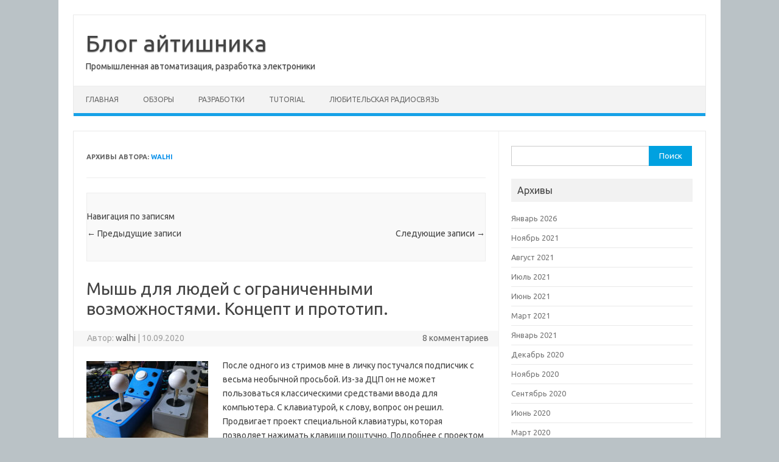

--- FILE ---
content_type: text/html; charset=UTF-8
request_url: https://walhi.ru/archives/author/walhi/page/2
body_size: 11442
content:
<!DOCTYPE html>
<!--[if IE 7]>
<html class="ie ie7" lang="ru-RU">
<![endif]-->
<!--[if IE 8]>
<html class="ie ie8" lang="ru-RU">
<![endif]-->
<!--[if !(IE 7) | !(IE 8)  ]><!-->
<html lang="ru-RU">
<!--<![endif]-->
<head>
<meta charset="UTF-8">
<meta name="viewport" content="width=device-width, initial-scale=1">
<link rel="profile" href="http://gmpg.org/xfn/11">
<link rel="pingback" href="https://walhi.ru/xmlrpc.php" />
<!--[if lt IE 9]>
<script src="https://walhi.ru/wp-content/themes/iconic-one/js/html5.js" type="text/javascript"></script>
<![endif]-->
<title>walhi &#8212; Страница 2 &#8212; Блог айтишника</title>
<meta name='robots' content='max-image-preview:large' />
	<style>img:is([sizes="auto" i], [sizes^="auto," i]) { contain-intrinsic-size: 3000px 1500px }</style>
	<link rel='dns-prefetch' href='//fonts.googleapis.com' />
<link rel='dns-prefetch' href='//www.googletagmanager.com' />
<link rel='dns-prefetch' href='//pagead2.googlesyndication.com' />
<link rel="alternate" type="application/rss+xml" title="Блог айтишника &raquo; Лента" href="https://walhi.ru/feed" />
<link rel="alternate" type="application/rss+xml" title="Блог айтишника &raquo; Лента комментариев" href="https://walhi.ru/comments/feed" />
<link rel="alternate" type="application/rss+xml" title="Блог айтишника &raquo; Лента записей автора walhi" href="https://walhi.ru/archives/author/walhi/feed" />
<script type="text/javascript">
/* <![CDATA[ */
window._wpemojiSettings = {"baseUrl":"https:\/\/s.w.org\/images\/core\/emoji\/15.0.3\/72x72\/","ext":".png","svgUrl":"https:\/\/s.w.org\/images\/core\/emoji\/15.0.3\/svg\/","svgExt":".svg","source":{"concatemoji":"https:\/\/walhi.ru\/wp-includes\/js\/wp-emoji-release.min.js?ver=6.7.4"}};
/*! This file is auto-generated */
!function(i,n){var o,s,e;function c(e){try{var t={supportTests:e,timestamp:(new Date).valueOf()};sessionStorage.setItem(o,JSON.stringify(t))}catch(e){}}function p(e,t,n){e.clearRect(0,0,e.canvas.width,e.canvas.height),e.fillText(t,0,0);var t=new Uint32Array(e.getImageData(0,0,e.canvas.width,e.canvas.height).data),r=(e.clearRect(0,0,e.canvas.width,e.canvas.height),e.fillText(n,0,0),new Uint32Array(e.getImageData(0,0,e.canvas.width,e.canvas.height).data));return t.every(function(e,t){return e===r[t]})}function u(e,t,n){switch(t){case"flag":return n(e,"\ud83c\udff3\ufe0f\u200d\u26a7\ufe0f","\ud83c\udff3\ufe0f\u200b\u26a7\ufe0f")?!1:!n(e,"\ud83c\uddfa\ud83c\uddf3","\ud83c\uddfa\u200b\ud83c\uddf3")&&!n(e,"\ud83c\udff4\udb40\udc67\udb40\udc62\udb40\udc65\udb40\udc6e\udb40\udc67\udb40\udc7f","\ud83c\udff4\u200b\udb40\udc67\u200b\udb40\udc62\u200b\udb40\udc65\u200b\udb40\udc6e\u200b\udb40\udc67\u200b\udb40\udc7f");case"emoji":return!n(e,"\ud83d\udc26\u200d\u2b1b","\ud83d\udc26\u200b\u2b1b")}return!1}function f(e,t,n){var r="undefined"!=typeof WorkerGlobalScope&&self instanceof WorkerGlobalScope?new OffscreenCanvas(300,150):i.createElement("canvas"),a=r.getContext("2d",{willReadFrequently:!0}),o=(a.textBaseline="top",a.font="600 32px Arial",{});return e.forEach(function(e){o[e]=t(a,e,n)}),o}function t(e){var t=i.createElement("script");t.src=e,t.defer=!0,i.head.appendChild(t)}"undefined"!=typeof Promise&&(o="wpEmojiSettingsSupports",s=["flag","emoji"],n.supports={everything:!0,everythingExceptFlag:!0},e=new Promise(function(e){i.addEventListener("DOMContentLoaded",e,{once:!0})}),new Promise(function(t){var n=function(){try{var e=JSON.parse(sessionStorage.getItem(o));if("object"==typeof e&&"number"==typeof e.timestamp&&(new Date).valueOf()<e.timestamp+604800&&"object"==typeof e.supportTests)return e.supportTests}catch(e){}return null}();if(!n){if("undefined"!=typeof Worker&&"undefined"!=typeof OffscreenCanvas&&"undefined"!=typeof URL&&URL.createObjectURL&&"undefined"!=typeof Blob)try{var e="postMessage("+f.toString()+"("+[JSON.stringify(s),u.toString(),p.toString()].join(",")+"));",r=new Blob([e],{type:"text/javascript"}),a=new Worker(URL.createObjectURL(r),{name:"wpTestEmojiSupports"});return void(a.onmessage=function(e){c(n=e.data),a.terminate(),t(n)})}catch(e){}c(n=f(s,u,p))}t(n)}).then(function(e){for(var t in e)n.supports[t]=e[t],n.supports.everything=n.supports.everything&&n.supports[t],"flag"!==t&&(n.supports.everythingExceptFlag=n.supports.everythingExceptFlag&&n.supports[t]);n.supports.everythingExceptFlag=n.supports.everythingExceptFlag&&!n.supports.flag,n.DOMReady=!1,n.readyCallback=function(){n.DOMReady=!0}}).then(function(){return e}).then(function(){var e;n.supports.everything||(n.readyCallback(),(e=n.source||{}).concatemoji?t(e.concatemoji):e.wpemoji&&e.twemoji&&(t(e.twemoji),t(e.wpemoji)))}))}((window,document),window._wpemojiSettings);
/* ]]> */
</script>
<style id='wp-emoji-styles-inline-css' type='text/css'>

	img.wp-smiley, img.emoji {
		display: inline !important;
		border: none !important;
		box-shadow: none !important;
		height: 1em !important;
		width: 1em !important;
		margin: 0 0.07em !important;
		vertical-align: -0.1em !important;
		background: none !important;
		padding: 0 !important;
	}
</style>
<link rel='stylesheet' id='wp-block-library-css' href='https://walhi.ru/wp-includes/css/dist/block-library/style.min.css?ver=6.7.4' type='text/css' media='all' />
<style id='wab-pastacode-style-inline-css' type='text/css'>
.blockcode-settings__wrapper{background:#f2f2f2;border:1px solid #dbdbdb;display:flex;flex-wrap:wrap;gap:1rem;padding:1rem;position:relative}.blockcode-settings__wrapper>*{flex-basis:40%;flex-grow:1}.cm-editor{padding-bottom:1em;padding-top:1em}.cm-content,.cm-gutters{font-family:Menlo,Monaco,Lucida Console,monospace!important;line-height:1.5!important}.cm-gutters .cm-lineNumbers{border-right:1px solid;padding-right:9px;width:3rem}

</style>
<style id='classic-theme-styles-inline-css' type='text/css'>
/*! This file is auto-generated */
.wp-block-button__link{color:#fff;background-color:#32373c;border-radius:9999px;box-shadow:none;text-decoration:none;padding:calc(.667em + 2px) calc(1.333em + 2px);font-size:1.125em}.wp-block-file__button{background:#32373c;color:#fff;text-decoration:none}
</style>
<style id='global-styles-inline-css' type='text/css'>
:root{--wp--preset--aspect-ratio--square: 1;--wp--preset--aspect-ratio--4-3: 4/3;--wp--preset--aspect-ratio--3-4: 3/4;--wp--preset--aspect-ratio--3-2: 3/2;--wp--preset--aspect-ratio--2-3: 2/3;--wp--preset--aspect-ratio--16-9: 16/9;--wp--preset--aspect-ratio--9-16: 9/16;--wp--preset--color--black: #000000;--wp--preset--color--cyan-bluish-gray: #abb8c3;--wp--preset--color--white: #ffffff;--wp--preset--color--pale-pink: #f78da7;--wp--preset--color--vivid-red: #cf2e2e;--wp--preset--color--luminous-vivid-orange: #ff6900;--wp--preset--color--luminous-vivid-amber: #fcb900;--wp--preset--color--light-green-cyan: #7bdcb5;--wp--preset--color--vivid-green-cyan: #00d084;--wp--preset--color--pale-cyan-blue: #8ed1fc;--wp--preset--color--vivid-cyan-blue: #0693e3;--wp--preset--color--vivid-purple: #9b51e0;--wp--preset--gradient--vivid-cyan-blue-to-vivid-purple: linear-gradient(135deg,rgba(6,147,227,1) 0%,rgb(155,81,224) 100%);--wp--preset--gradient--light-green-cyan-to-vivid-green-cyan: linear-gradient(135deg,rgb(122,220,180) 0%,rgb(0,208,130) 100%);--wp--preset--gradient--luminous-vivid-amber-to-luminous-vivid-orange: linear-gradient(135deg,rgba(252,185,0,1) 0%,rgba(255,105,0,1) 100%);--wp--preset--gradient--luminous-vivid-orange-to-vivid-red: linear-gradient(135deg,rgba(255,105,0,1) 0%,rgb(207,46,46) 100%);--wp--preset--gradient--very-light-gray-to-cyan-bluish-gray: linear-gradient(135deg,rgb(238,238,238) 0%,rgb(169,184,195) 100%);--wp--preset--gradient--cool-to-warm-spectrum: linear-gradient(135deg,rgb(74,234,220) 0%,rgb(151,120,209) 20%,rgb(207,42,186) 40%,rgb(238,44,130) 60%,rgb(251,105,98) 80%,rgb(254,248,76) 100%);--wp--preset--gradient--blush-light-purple: linear-gradient(135deg,rgb(255,206,236) 0%,rgb(152,150,240) 100%);--wp--preset--gradient--blush-bordeaux: linear-gradient(135deg,rgb(254,205,165) 0%,rgb(254,45,45) 50%,rgb(107,0,62) 100%);--wp--preset--gradient--luminous-dusk: linear-gradient(135deg,rgb(255,203,112) 0%,rgb(199,81,192) 50%,rgb(65,88,208) 100%);--wp--preset--gradient--pale-ocean: linear-gradient(135deg,rgb(255,245,203) 0%,rgb(182,227,212) 50%,rgb(51,167,181) 100%);--wp--preset--gradient--electric-grass: linear-gradient(135deg,rgb(202,248,128) 0%,rgb(113,206,126) 100%);--wp--preset--gradient--midnight: linear-gradient(135deg,rgb(2,3,129) 0%,rgb(40,116,252) 100%);--wp--preset--font-size--small: 13px;--wp--preset--font-size--medium: 20px;--wp--preset--font-size--large: 36px;--wp--preset--font-size--x-large: 42px;--wp--preset--spacing--20: 0.44rem;--wp--preset--spacing--30: 0.67rem;--wp--preset--spacing--40: 1rem;--wp--preset--spacing--50: 1.5rem;--wp--preset--spacing--60: 2.25rem;--wp--preset--spacing--70: 3.38rem;--wp--preset--spacing--80: 5.06rem;--wp--preset--shadow--natural: 6px 6px 9px rgba(0, 0, 0, 0.2);--wp--preset--shadow--deep: 12px 12px 50px rgba(0, 0, 0, 0.4);--wp--preset--shadow--sharp: 6px 6px 0px rgba(0, 0, 0, 0.2);--wp--preset--shadow--outlined: 6px 6px 0px -3px rgba(255, 255, 255, 1), 6px 6px rgba(0, 0, 0, 1);--wp--preset--shadow--crisp: 6px 6px 0px rgba(0, 0, 0, 1);}:where(.is-layout-flex){gap: 0.5em;}:where(.is-layout-grid){gap: 0.5em;}body .is-layout-flex{display: flex;}.is-layout-flex{flex-wrap: wrap;align-items: center;}.is-layout-flex > :is(*, div){margin: 0;}body .is-layout-grid{display: grid;}.is-layout-grid > :is(*, div){margin: 0;}:where(.wp-block-columns.is-layout-flex){gap: 2em;}:where(.wp-block-columns.is-layout-grid){gap: 2em;}:where(.wp-block-post-template.is-layout-flex){gap: 1.25em;}:where(.wp-block-post-template.is-layout-grid){gap: 1.25em;}.has-black-color{color: var(--wp--preset--color--black) !important;}.has-cyan-bluish-gray-color{color: var(--wp--preset--color--cyan-bluish-gray) !important;}.has-white-color{color: var(--wp--preset--color--white) !important;}.has-pale-pink-color{color: var(--wp--preset--color--pale-pink) !important;}.has-vivid-red-color{color: var(--wp--preset--color--vivid-red) !important;}.has-luminous-vivid-orange-color{color: var(--wp--preset--color--luminous-vivid-orange) !important;}.has-luminous-vivid-amber-color{color: var(--wp--preset--color--luminous-vivid-amber) !important;}.has-light-green-cyan-color{color: var(--wp--preset--color--light-green-cyan) !important;}.has-vivid-green-cyan-color{color: var(--wp--preset--color--vivid-green-cyan) !important;}.has-pale-cyan-blue-color{color: var(--wp--preset--color--pale-cyan-blue) !important;}.has-vivid-cyan-blue-color{color: var(--wp--preset--color--vivid-cyan-blue) !important;}.has-vivid-purple-color{color: var(--wp--preset--color--vivid-purple) !important;}.has-black-background-color{background-color: var(--wp--preset--color--black) !important;}.has-cyan-bluish-gray-background-color{background-color: var(--wp--preset--color--cyan-bluish-gray) !important;}.has-white-background-color{background-color: var(--wp--preset--color--white) !important;}.has-pale-pink-background-color{background-color: var(--wp--preset--color--pale-pink) !important;}.has-vivid-red-background-color{background-color: var(--wp--preset--color--vivid-red) !important;}.has-luminous-vivid-orange-background-color{background-color: var(--wp--preset--color--luminous-vivid-orange) !important;}.has-luminous-vivid-amber-background-color{background-color: var(--wp--preset--color--luminous-vivid-amber) !important;}.has-light-green-cyan-background-color{background-color: var(--wp--preset--color--light-green-cyan) !important;}.has-vivid-green-cyan-background-color{background-color: var(--wp--preset--color--vivid-green-cyan) !important;}.has-pale-cyan-blue-background-color{background-color: var(--wp--preset--color--pale-cyan-blue) !important;}.has-vivid-cyan-blue-background-color{background-color: var(--wp--preset--color--vivid-cyan-blue) !important;}.has-vivid-purple-background-color{background-color: var(--wp--preset--color--vivid-purple) !important;}.has-black-border-color{border-color: var(--wp--preset--color--black) !important;}.has-cyan-bluish-gray-border-color{border-color: var(--wp--preset--color--cyan-bluish-gray) !important;}.has-white-border-color{border-color: var(--wp--preset--color--white) !important;}.has-pale-pink-border-color{border-color: var(--wp--preset--color--pale-pink) !important;}.has-vivid-red-border-color{border-color: var(--wp--preset--color--vivid-red) !important;}.has-luminous-vivid-orange-border-color{border-color: var(--wp--preset--color--luminous-vivid-orange) !important;}.has-luminous-vivid-amber-border-color{border-color: var(--wp--preset--color--luminous-vivid-amber) !important;}.has-light-green-cyan-border-color{border-color: var(--wp--preset--color--light-green-cyan) !important;}.has-vivid-green-cyan-border-color{border-color: var(--wp--preset--color--vivid-green-cyan) !important;}.has-pale-cyan-blue-border-color{border-color: var(--wp--preset--color--pale-cyan-blue) !important;}.has-vivid-cyan-blue-border-color{border-color: var(--wp--preset--color--vivid-cyan-blue) !important;}.has-vivid-purple-border-color{border-color: var(--wp--preset--color--vivid-purple) !important;}.has-vivid-cyan-blue-to-vivid-purple-gradient-background{background: var(--wp--preset--gradient--vivid-cyan-blue-to-vivid-purple) !important;}.has-light-green-cyan-to-vivid-green-cyan-gradient-background{background: var(--wp--preset--gradient--light-green-cyan-to-vivid-green-cyan) !important;}.has-luminous-vivid-amber-to-luminous-vivid-orange-gradient-background{background: var(--wp--preset--gradient--luminous-vivid-amber-to-luminous-vivid-orange) !important;}.has-luminous-vivid-orange-to-vivid-red-gradient-background{background: var(--wp--preset--gradient--luminous-vivid-orange-to-vivid-red) !important;}.has-very-light-gray-to-cyan-bluish-gray-gradient-background{background: var(--wp--preset--gradient--very-light-gray-to-cyan-bluish-gray) !important;}.has-cool-to-warm-spectrum-gradient-background{background: var(--wp--preset--gradient--cool-to-warm-spectrum) !important;}.has-blush-light-purple-gradient-background{background: var(--wp--preset--gradient--blush-light-purple) !important;}.has-blush-bordeaux-gradient-background{background: var(--wp--preset--gradient--blush-bordeaux) !important;}.has-luminous-dusk-gradient-background{background: var(--wp--preset--gradient--luminous-dusk) !important;}.has-pale-ocean-gradient-background{background: var(--wp--preset--gradient--pale-ocean) !important;}.has-electric-grass-gradient-background{background: var(--wp--preset--gradient--electric-grass) !important;}.has-midnight-gradient-background{background: var(--wp--preset--gradient--midnight) !important;}.has-small-font-size{font-size: var(--wp--preset--font-size--small) !important;}.has-medium-font-size{font-size: var(--wp--preset--font-size--medium) !important;}.has-large-font-size{font-size: var(--wp--preset--font-size--large) !important;}.has-x-large-font-size{font-size: var(--wp--preset--font-size--x-large) !important;}
:where(.wp-block-post-template.is-layout-flex){gap: 1.25em;}:where(.wp-block-post-template.is-layout-grid){gap: 1.25em;}
:where(.wp-block-columns.is-layout-flex){gap: 2em;}:where(.wp-block-columns.is-layout-grid){gap: 2em;}
:root :where(.wp-block-pullquote){font-size: 1.5em;line-height: 1.6;}
</style>
<link rel='stylesheet' id='printomatic-css-css' href='https://walhi.ru/wp-content/plugins/print-o-matic/css/style.css?ver=2.0' type='text/css' media='all' />
<link rel='stylesheet' id='themonic-fonts-css' href='https://fonts.googleapis.com/css?family=Ubuntu%3A400%2C700&#038;subset=latin%2Clatin-ext' type='text/css' media='all' />
<link rel='stylesheet' id='themonic-style-css' href='https://walhi.ru/wp-content/themes/iconic-one/style.css?ver=2.4' type='text/css' media='all' />
<link rel='stylesheet' id='custom-style-css' href='https://walhi.ru/wp-content/themes/iconic-one/custom.css?ver=6.7.4' type='text/css' media='all' />
<!--[if lt IE 9]>
<link rel='stylesheet' id='themonic-ie-css' href='https://walhi.ru/wp-content/themes/iconic-one/css/ie.css?ver=20130305' type='text/css' media='all' />
<![endif]-->
<style id='akismet-widget-style-inline-css' type='text/css'>

			.a-stats {
				--akismet-color-mid-green: #357b49;
				--akismet-color-white: #fff;
				--akismet-color-light-grey: #f6f7f7;

				max-width: 350px;
				width: auto;
			}

			.a-stats * {
				all: unset;
				box-sizing: border-box;
			}

			.a-stats strong {
				font-weight: 600;
			}

			.a-stats a.a-stats__link,
			.a-stats a.a-stats__link:visited,
			.a-stats a.a-stats__link:active {
				background: var(--akismet-color-mid-green);
				border: none;
				box-shadow: none;
				border-radius: 8px;
				color: var(--akismet-color-white);
				cursor: pointer;
				display: block;
				font-family: -apple-system, BlinkMacSystemFont, 'Segoe UI', 'Roboto', 'Oxygen-Sans', 'Ubuntu', 'Cantarell', 'Helvetica Neue', sans-serif;
				font-weight: 500;
				padding: 12px;
				text-align: center;
				text-decoration: none;
				transition: all 0.2s ease;
			}

			/* Extra specificity to deal with TwentyTwentyOne focus style */
			.widget .a-stats a.a-stats__link:focus {
				background: var(--akismet-color-mid-green);
				color: var(--akismet-color-white);
				text-decoration: none;
			}

			.a-stats a.a-stats__link:hover {
				filter: brightness(110%);
				box-shadow: 0 4px 12px rgba(0, 0, 0, 0.06), 0 0 2px rgba(0, 0, 0, 0.16);
			}

			.a-stats .count {
				color: var(--akismet-color-white);
				display: block;
				font-size: 1.5em;
				line-height: 1.4;
				padding: 0 13px;
				white-space: nowrap;
			}
		
</style>
<script type="text/javascript" src="https://walhi.ru/wp-includes/js/jquery/jquery.min.js?ver=3.7.1" id="jquery-core-js"></script>
<script type="text/javascript" src="https://walhi.ru/wp-includes/js/jquery/jquery-migrate.min.js?ver=3.4.1" id="jquery-migrate-js"></script>
<link rel="https://api.w.org/" href="https://walhi.ru/wp-json/" /><link rel="alternate" title="JSON" type="application/json" href="https://walhi.ru/wp-json/wp/v2/users/1" /><link rel="EditURI" type="application/rsd+xml" title="RSD" href="https://walhi.ru/xmlrpc.php?rsd" />
<meta name="generator" content="WordPress 6.7.4" />
<meta name="generator" content="Site Kit by Google 1.149.1" />
<!-- Google AdSense meta tags added by Site Kit -->
<meta name="google-adsense-platform-account" content="ca-host-pub-2644536267352236">
<meta name="google-adsense-platform-domain" content="sitekit.withgoogle.com">
<!-- End Google AdSense meta tags added by Site Kit -->
<style type="text/css" id="custom-background-css">
body.custom-background { background-color: #bac2c6; }
</style>
	
<!-- Google AdSense snippet added by Site Kit -->
<script type="text/javascript" async="async" src="https://pagead2.googlesyndication.com/pagead/js/adsbygoogle.js?client=ca-pub-5302835667071249&amp;host=ca-host-pub-2644536267352236" crossorigin="anonymous"></script>

<!-- End Google AdSense snippet added by Site Kit -->
</head>
<body class="archive paged author author-walhi author-1 custom-background paged-2 author-paged-2 custom-font-enabled single-author hfeed">
<div id="page" class="site">
	<a class="skip-link screen-reader-text" href="#main" title="Перейти к содержимому">Перейти к содержимому</a>
	<header id="masthead" class="site-header" role="banner">
					<div class="io-title-description">
			<a href="https://walhi.ru/" title="Блог айтишника" rel="home">Блог айтишника</a>
				<br .../> 
								 <div class="site-description">Промышленная автоматизация, разработка электроники</div>
						</div>
			
		
		<nav id="site-navigation" class="themonic-nav" role="navigation">
		<button class="menu-toggle" aria-controls="menu-top" aria-expanded="false">Меню<label class="iomenu">
  <div class="iolines"></div>
  <div class="iolines"></div>
  <div class="iolines"></div>
</label></button>
			<ul id="menu-top" class="nav-menu"><li id="menu-item-37" class="menu-item menu-item-type-custom menu-item-object-custom menu-item-home menu-item-37"><a href="http://walhi.ru">Главная</a></li>
<li id="menu-item-35" class="menu-item menu-item-type-taxonomy menu-item-object-category menu-item-35"><a href="https://walhi.ru/archives/category/%d0%be%d0%b1%d0%b7%d0%be%d1%80%d1%8b">Обзоры</a></li>
<li id="menu-item-322" class="menu-item menu-item-type-taxonomy menu-item-object-category menu-item-322"><a href="https://walhi.ru/archives/category/%d1%80%d0%b0%d0%b7%d1%80%d0%b0%d0%b1%d0%be%d1%82%d0%ba%d0%b8">Разработки</a></li>
<li id="menu-item-386" class="menu-item menu-item-type-taxonomy menu-item-object-category menu-item-386"><a href="https://walhi.ru/archives/category/tutorial">tutorial</a></li>
<li id="menu-item-387" class="menu-item menu-item-type-taxonomy menu-item-object-category menu-item-387"><a href="https://walhi.ru/archives/category/%d0%bb%d1%8e%d0%b1%d0%b8%d1%82%d0%b5%d0%bb%d1%8c%d1%81%d0%ba%d0%b0%d1%8f-%d1%80%d0%b0%d0%b4%d0%b8%d0%be%d1%81%d0%b2%d1%8f%d0%b7%d1%8c">Любительская радиосвязь</a></li>
</ul>		</nav><!-- #site-navigation -->
		<div class="clear"></div>
	</header><!-- #masthead -->
<div id="main" class="wrapper">
	<section id="primary" class="site-content">
		<div id="content" role="main">

		
			
			<header class="archive-header">
				<h1 class="archive-title">Архивы автора: <span class="vcard"><a class="url fn n" href="https://walhi.ru/archives/author/walhi" title="walhi" rel="me">walhi</a></span></h1>
			</header><!-- .archive-header -->

			
					<nav id="nav-above" class="navigation" role="navigation">
			<div class="assistive-text">Навигация по записям</div>
			<div class="nav-previous alignleft"><a href="https://walhi.ru/archives/author/walhi/page/3" ><span class="meta-nav">&larr;</span> Предыдущие записи</a></div>
			<div class="nav-next alignright"><a href="https://walhi.ru/archives/author/walhi" >Следующие записи <span class="meta-nav">&rarr;</span></a></div>
		</nav><!-- #nav-above .navigation -->
	
			
										
	<article id="post-284" class="post-284 post type-post status-publish format-standard has-post-thumbnail hentry category-9">
				<header class="entry-header">
						<h2 class="entry-title">
				<a href="https://walhi.ru/archives/284" title="Постоянная ссылка: Мышь для людей с ограниченными возможностями. Концепт и прототип." rel="bookmark">Мышь для людей с ограниченными возможностями. Концепт и прототип.</a>
			</h2>
									
		<div class="below-title-meta">
		<div class="adt">
		Автор:        <span class="vcard author">
			<span class="fn"><a href="https://walhi.ru/archives/author/walhi" title="Записи walhi" rel="author">walhi</a></span>
        </span>
        <span class="meta-sep">|</span> 
				
				<span class="date updated">10.09.2020</span>
				 
        </div>
		<div class="adt-comment">
		<a class="link-comments" href="https://walhi.ru/archives/284#comments">8 комментариев</a> 
        </div>       
		</div><!-- below title meta end -->
			
						
		</header><!-- .entry-header -->

									<div class="entry-summary">
				<!-- Ico nic One home page thumbnail with custom excerpt -->
			<div class="excerpt-thumb">
							<a href="https://walhi.ru/archives/284" title="Постоянная ссылка: Мышь для людей с ограниченными возможностями. Концепт и прототип." rel="bookmark">
									<img width="200" height="140" src="https://walhi.ru/wp-content/uploads/2020/09/IMG_20200911_045108-200x140.jpg" class="alignleft wp-post-image" alt="" decoding="async" />								</a>
					</div>
			<p>После одного из стримов мне в личку постучался подписчик с весьма необычной просьбой. Из-за ДЦП он не может пользоваться классическими средствами ввода для компьютера. С клавиатурой, к слову, вопрос он решил. Продвигает проект специальной клавиатуры, которая позволяет нажимать клавиши поштучно. Подробнее с проектом можно ознакомится по ссылке: http://www.newkeyboard.ru/. А вот с управлением курсором все сложнее.… <span class="read-more"><a href="https://walhi.ru/archives/284">Читать далее &raquo;</a></span></p>
		</div><!-- .entry-summary -->
			
				
	<footer class="entry-meta">
					<span>Раздел: <a href="https://walhi.ru/archives/category/%d1%80%d0%b0%d0%b7%d1%80%d0%b0%d0%b1%d0%be%d1%82%d0%ba%d0%b8" rel="category tag">Разработки</a></span>
								<span></span>
			
           						</footer><!-- .entry-meta -->
	</article><!-- #post -->
							
	<article id="post-271" class="post-271 post type-post status-publish format-standard hentry category-1">
				<header class="entry-header">
						<h2 class="entry-title">
				<a href="https://walhi.ru/archives/271" title="Постоянная ссылка: Ящики для компонентов. Исправление STL модели" rel="bookmark">Ящики для компонентов. Исправление STL модели</a>
			</h2>
									
		<div class="below-title-meta">
		<div class="adt">
		Автор:        <span class="vcard author">
			<span class="fn"><a href="https://walhi.ru/archives/author/walhi" title="Записи walhi" rel="author">walhi</a></span>
        </span>
        <span class="meta-sep">|</span> 
				
				<span class="date updated">13.06.2020</span>
				 
        </div>
		<div class="adt-comment">
		<a class="link-comments" href="https://walhi.ru/archives/271#respond">Нет комментариев</a> 
        </div>       
		</div><!-- below title meta end -->
			
						
		</header><!-- .entry-header -->

									<div class="entry-summary">
				<!-- Ico nic One home page thumbnail with custom excerpt -->
			<div class="excerpt-thumb">
					</div>
			<p>Когда-то давно распечатал себе несколько ящиков под компоненты/винтики. Очень удобные, кстати. Оригинал взят отсюда: https://www.thingiverse.com/thing:398548. Thingiverse замечательный сайт. Я туда в свое время тоже загрузил модельку. Все было нормально, когда я пользовался Repetier Host. Но с переходом на Simplify3D вскрылась проблемка. Моделька оказалась незамкнутой. И это вызывает весьма забавное поведение слайсера. На помощь пришел сервис… <span class="read-more"><a href="https://walhi.ru/archives/271">Читать далее &raquo;</a></span></p>
		</div><!-- .entry-summary -->
			
				
	<footer class="entry-meta">
					<span>Раздел: <a href="https://walhi.ru/archives/category/%d0%b1%d0%b5%d0%b7-%d1%80%d1%83%d0%b1%d1%80%d0%b8%d0%ba%d0%b8" rel="category tag">Без рубрики</a></span>
								<span></span>
			
           						</footer><!-- .entry-meta -->
	</article><!-- #post -->
							
	<article id="post-251" class="post-251 post type-post status-publish format-standard hentry category-7">
				<header class="entry-header">
						<h2 class="entry-title">
				<a href="https://walhi.ru/archives/251" title="Постоянная ссылка: Ремонт флеш-картриджа для Sega Everdrive" rel="bookmark">Ремонт флеш-картриджа для Sega Everdrive</a>
			</h2>
									
		<div class="below-title-meta">
		<div class="adt">
		Автор:        <span class="vcard author">
			<span class="fn"><a href="https://walhi.ru/archives/author/walhi" title="Записи walhi" rel="author">walhi</a></span>
        </span>
        <span class="meta-sep">|</span> 
				
				<span class="date updated">02.03.2020</span>
				 
        </div>
		<div class="adt-comment">
		<a class="link-comments" href="https://walhi.ru/archives/251#comments">2 комментария</a> 
        </div>       
		</div><!-- below title meta end -->
			
						
		</header><!-- .entry-header -->

									<div class="entry-summary">
				<!-- Ico nic One home page thumbnail with custom excerpt -->
			<div class="excerpt-thumb">
					</div>
			<p>Внезапно картридж превратился в кирпич. Как окаалось, он побил себе загрузчик. Восстанавливается легко. Прошивкой микросхемы 29&#215;640 в корпусе TSOP48. На фото ниже зеленый картридж &#8212; китайский клон. Именно он сломался. Синий &#8212; оригинальный. С него снят дамп для восстановления. Прошивал на стриме, так что можно глянуть запись. Архив с прошивкой:</p>
		</div><!-- .entry-summary -->
			
				
	<footer class="entry-meta">
					<span>Раздел: <a href="https://walhi.ru/archives/category/%d1%80%d0%b5%d0%bc%d0%be%d0%bd%d1%82" rel="category tag">Ремонт</a></span>
								<span></span>
			
           						</footer><!-- .entry-meta -->
	</article><!-- #post -->
							
	<article id="post-232" class="post-232 post type-post status-publish format-standard hentry category-tutorial">
				<header class="entry-header">
						<h2 class="entry-title">
				<a href="https://walhi.ru/archives/232" title="Постоянная ссылка: Библиотека QCA в приложениях для Android" rel="bookmark">Библиотека QCA в приложениях для Android</a>
			</h2>
									
		<div class="below-title-meta">
		<div class="adt">
		Автор:        <span class="vcard author">
			<span class="fn"><a href="https://walhi.ru/archives/author/walhi" title="Записи walhi" rel="author">walhi</a></span>
        </span>
        <span class="meta-sep">|</span> 
				
				<span class="date updated">17.12.2019</span>
				 
        </div>
		<div class="adt-comment">
		<a class="link-comments" href="https://walhi.ru/archives/232#respond">Нет комментариев</a> 
        </div>       
		</div><!-- below title meta end -->
			
						
		</header><!-- .entry-header -->

									<div class="entry-summary">
				<!-- Ico nic One home page thumbnail with custom excerpt -->
			<div class="excerpt-thumb">
					</div>
			<p>Понадобилась криптография в приложении на Qt для смартфона. Беглый гуглеж привел к статье на Хабре. Скачал исходники, собрал под linux и начал пробовать переносить это все на смартфон. Первая проблема &#8212; собирать надо для другой архитектуры. Качаем Qt, Android-NDK&#8230; Заставляем это все работать вместе. Настройку среды я пропущу, так как инструкций в сети полно. На… <span class="read-more"><a href="https://walhi.ru/archives/232">Читать далее &raquo;</a></span></p>
		</div><!-- .entry-summary -->
			
				
	<footer class="entry-meta">
					<span>Раздел: <a href="https://walhi.ru/archives/category/tutorial" rel="category tag">tutorial</a></span>
								<span></span>
			
           						</footer><!-- .entry-meta -->
	</article><!-- #post -->
							
	<article id="post-213" class="post-213 post type-post status-publish format-standard hentry category-tutorial">
				<header class="entry-header">
						<h2 class="entry-title">
				<a href="https://walhi.ru/archives/213" title="Постоянная ссылка: Прошивка ESP32 через JTAG" rel="bookmark">Прошивка ESP32 через JTAG</a>
			</h2>
									
		<div class="below-title-meta">
		<div class="adt">
		Автор:        <span class="vcard author">
			<span class="fn"><a href="https://walhi.ru/archives/author/walhi" title="Записи walhi" rel="author">walhi</a></span>
        </span>
        <span class="meta-sep">|</span> 
				
				<span class="date updated">30.11.2019</span>
				 
        </div>
		<div class="adt-comment">
		<a class="link-comments" href="https://walhi.ru/archives/213#respond">Нет комментариев</a> 
        </div>       
		</div><!-- below title meta end -->
			
						
		</header><!-- .entry-header -->

									<div class="entry-summary">
				<!-- Ico nic One home page thumbnail with custom excerpt -->
			<div class="excerpt-thumb">
					</div>
			<p>При разработке устройств настает момент, когда перестаешь использовать dev kit и переходишь на свою плату. Соответственно, меняются и механизмы взаимодействия устройства с компьютером. Я использую программаторы ARM-USB-OCD и ARM-USB-OCD-H. Они отличаются друг от друга только скоростью. Для STM32 вполне достаточно первого, а вот для ESP32 уже хочется второй&#8230; Начнем с теории. На официальном сайте есть… <span class="read-more"><a href="https://walhi.ru/archives/213">Читать далее &raquo;</a></span></p>
		</div><!-- .entry-summary -->
			
				
	<footer class="entry-meta">
					<span>Раздел: <a href="https://walhi.ru/archives/category/tutorial" rel="category tag">tutorial</a></span>
								<span></span>
			
           						</footer><!-- .entry-meta -->
	</article><!-- #post -->
							
	<article id="post-201" class="post-201 post type-post status-publish format-standard hentry category-9">
				<header class="entry-header">
						<h2 class="entry-title">
				<a href="https://walhi.ru/archives/201" title="Постоянная ссылка: Программатор EPROM" rel="bookmark">Программатор EPROM</a>
			</h2>
									
		<div class="below-title-meta">
		<div class="adt">
		Автор:        <span class="vcard author">
			<span class="fn"><a href="https://walhi.ru/archives/author/walhi" title="Записи walhi" rel="author">walhi</a></span>
        </span>
        <span class="meta-sep">|</span> 
				
				<span class="date updated">25.07.2019</span>
				 
        </div>
		<div class="adt-comment">
		<a class="link-comments" href="https://walhi.ru/archives/201#comments">68 комментариев</a> 
        </div>       
		</div><!-- below title meta end -->
			
						
		</header><!-- .entry-header -->

									<div class="entry-summary">
				<!-- Ico nic One home page thumbnail with custom excerpt -->
			<div class="excerpt-thumb">
					</div>
			<p>Понадобилось при изучении и ремонте компьютеров, которые старше меня, прошивать ПЗУшки. Тесты оперативной памяти и периферии проводить. Нормального программатора у меня на тот момент не было. Собрать на логике для LPT порта, конечно, можно, но данный вариант был отброшен, так как для использования пришлось бы включать какого-нибудь старичка. В современных компах все ещё встречается данный… <span class="read-more"><a href="https://walhi.ru/archives/201">Читать далее &raquo;</a></span></p>
		</div><!-- .entry-summary -->
			
				
	<footer class="entry-meta">
					<span>Раздел: <a href="https://walhi.ru/archives/category/%d1%80%d0%b0%d0%b7%d1%80%d0%b0%d0%b1%d0%be%d1%82%d0%ba%d0%b8" rel="category tag">Разработки</a></span>
								<span></span>
			
           						</footer><!-- .entry-meta -->
	</article><!-- #post -->
							
	<article id="post-170" class="post-170 post type-post status-publish format-standard hentry category-7 category-2">
				<header class="entry-header">
						<h2 class="entry-title">
				<a href="https://walhi.ru/archives/170" title="Постоянная ссылка: Eurolite DMX Scan Control" rel="bookmark">Eurolite DMX Scan Control</a>
			</h2>
									
		<div class="below-title-meta">
		<div class="adt">
		Автор:        <span class="vcard author">
			<span class="fn"><a href="https://walhi.ru/archives/author/walhi" title="Записи walhi" rel="author">walhi</a></span>
        </span>
        <span class="meta-sep">|</span> 
				
				<span class="date updated">14.04.2019</span>
				 
        </div>
		<div class="adt-comment">
		<a class="link-comments" href="https://walhi.ru/archives/170#respond">Нет комментариев</a> 
        </div>       
		</div><!-- below title meta end -->
			
						
		</header><!-- .entry-header -->

									<div class="entry-summary">
				<!-- Ico nic One home page thumbnail with custom excerpt -->
			<div class="excerpt-thumb">
					</div>
			<p>Несмотря на то, что в театре давно перешел на управление светом с компьютера, там стоит вот такой пенсионер. Раньше он использовался для управления сканером и 4 LED RGB прожекторами. Сейчас же просто занимает место в стойке&#8230; Раз уж надобность в нем пропала, то почему бы и не поковырять. А заодно и подлатать. Видео прилагается. Много… <span class="read-more"><a href="https://walhi.ru/archives/170">Читать далее &raquo;</a></span></p>
		</div><!-- .entry-summary -->
			
				
	<footer class="entry-meta">
					<span>Раздел: <a href="https://walhi.ru/archives/category/%d1%80%d0%b5%d0%bc%d0%be%d0%bd%d1%82" rel="category tag">Ремонт</a> <a href="https://walhi.ru/archives/category/%d1%83%d0%bf%d1%80%d0%b0%d0%b2%d0%bb%d0%b5%d0%bd%d0%b8%d0%b5-%d1%81%d0%b2%d0%b5%d1%82%d0%be%d0%bc" rel="category tag">Управление светом</a></span>
								<span></span>
			
           						</footer><!-- .entry-meta -->
	</article><!-- #post -->
							
	<article id="post-119" class="post-119 post type-post status-publish format-standard has-post-thumbnail hentry category-7">
				<header class="entry-header">
						<h2 class="entry-title">
				<a href="https://walhi.ru/archives/119" title="Постоянная ссылка: Электроника МК-52" rel="bookmark">Электроника МК-52</a>
			</h2>
									
		<div class="below-title-meta">
		<div class="adt">
		Автор:        <span class="vcard author">
			<span class="fn"><a href="https://walhi.ru/archives/author/walhi" title="Записи walhi" rel="author">walhi</a></span>
        </span>
        <span class="meta-sep">|</span> 
				
				<span class="date updated">15.11.2018</span>
				 
        </div>
		<div class="adt-comment">
		<a class="link-comments" href="https://walhi.ru/archives/119#comments">11 комментариев</a> 
        </div>       
		</div><!-- below title meta end -->
			
						
		</header><!-- .entry-header -->

									<div class="entry-summary">
				<!-- Ico nic One home page thumbnail with custom excerpt -->
			<div class="excerpt-thumb">
							<a href="https://walhi.ru/archives/119" title="Постоянная ссылка: Электроника МК-52" rel="bookmark">
									<img width="200" height="140" src="https://walhi.ru/wp-content/uploads/2019/02/9mA7C5z6nQk-200x140.jpg" class="alignleft wp-post-image" alt="" decoding="async" />								</a>
					</div>
			<p>Попал мне в руки программируемый калькулятор Электроника МК-52. Внешне он был немножко грязным, но вполне приличным. В комплекте шли два томика с инструкцией. Блока питания, к сожалению, не нашлось. Но это не страшно, так как предусмотрено батарейное питание от обычных элементов типа АА, которые можно раздобыть даже в ближайшем продуктовом.</p>
		</div><!-- .entry-summary -->
			
				
	<footer class="entry-meta">
					<span>Раздел: <a href="https://walhi.ru/archives/category/%d1%80%d0%b5%d0%bc%d0%be%d0%bd%d1%82" rel="category tag">Ремонт</a></span>
								<span></span>
			
           						</footer><!-- .entry-meta -->
	</article><!-- #post -->
							
	<article id="post-104" class="post-104 post type-post status-publish format-standard has-post-thumbnail hentry category-3">
				<header class="entry-header">
						<h2 class="entry-title">
				<a href="https://walhi.ru/archives/104" title="Постоянная ссылка: Потроха камеры Aceline S-60" rel="bookmark">Потроха камеры Aceline S-60</a>
			</h2>
									
		<div class="below-title-meta">
		<div class="adt">
		Автор:        <span class="vcard author">
			<span class="fn"><a href="https://walhi.ru/archives/author/walhi" title="Записи walhi" rel="author">walhi</a></span>
        </span>
        <span class="meta-sep">|</span> 
				
				<span class="date updated">16.10.2018</span>
				 
        </div>
		<div class="adt-comment">
		<a class="link-comments" href="https://walhi.ru/archives/104#comments">1 комментарий</a> 
        </div>       
		</div><!-- below title meta end -->
			
						
		</header><!-- .entry-header -->

									<div class="entry-summary">
				<!-- Ico nic One home page thumbnail with custom excerpt -->
			<div class="excerpt-thumb">
							<a href="https://walhi.ru/archives/104" title="Постоянная ссылка: Потроха камеры Aceline S-60" rel="bookmark">
									<img width="200" height="140" src="https://walhi.ru/wp-content/uploads/2018/10/IMG_20180525_121720-200x140.jpg" class="alignleft wp-post-image" alt="Общий вид Aceline S-60" decoding="async" />								</a>
					</div>
			<p>Не удержался и разобрал экшн-камеру Aceline S-60. Брал её в DNS за скромные 1800 рублей. Особого качества не ожидал вообще. Подкупила возможность работать в режиме веб-камеры и возможность менять объектив (разумеется после некоторых &#171;доработок&#187; в виде удаления клея).</p>
		</div><!-- .entry-summary -->
			
				
	<footer class="entry-meta">
					<span>Раздел: <a href="https://walhi.ru/archives/category/%d0%be%d0%b1%d0%b7%d0%be%d1%80%d1%8b" rel="category tag">Обзоры</a></span>
								<span></span>
			
           						</footer><!-- .entry-meta -->
	</article><!-- #post -->
							
	<article id="post-92" class="post-92 post type-post status-publish format-standard hentry category-3 category-5">
				<header class="entry-header">
						<h2 class="entry-title">
				<a href="https://walhi.ru/archives/92" title="Постоянная ссылка: Копания с однофазными измерителями тока" rel="bookmark">Копания с однофазными измерителями тока</a>
			</h2>
									
		<div class="below-title-meta">
		<div class="adt">
		Автор:        <span class="vcard author">
			<span class="fn"><a href="https://walhi.ru/archives/author/walhi" title="Записи walhi" rel="author">walhi</a></span>
        </span>
        <span class="meta-sep">|</span> 
				
				<span class="date updated">30.09.2018</span>
				 
        </div>
		<div class="adt-comment">
		<a class="link-comments" href="https://walhi.ru/archives/92#respond">Нет комментариев</a> 
        </div>       
		</div><!-- below title meta end -->
			
						
		</header><!-- .entry-header -->

									<div class="entry-summary">
				<!-- Ico nic One home page thumbnail with custom excerpt -->
			<div class="excerpt-thumb">
					</div>
			<p>Провел стрим&#8230; Удивительно, но шел он аж 4 часа. Это рекорд как по длительности трансляции, так и по зрителям.</p>
		</div><!-- .entry-summary -->
			
				
	<footer class="entry-meta">
					<span>Раздел: <a href="https://walhi.ru/archives/category/%d0%be%d0%b1%d0%b7%d0%be%d1%80%d1%8b" rel="category tag">Обзоры</a> <a href="https://walhi.ru/archives/category/%d0%bf%d1%80%d0%be%d0%bc%d1%8b%d1%88%d0%bb%d0%b5%d0%bd%d0%bd%d0%b0%d1%8f-%d0%b0%d0%b2%d1%82%d0%be%d0%bc%d0%b0%d1%82%d0%b8%d0%b7%d0%b0%d1%86%d0%b8%d1%8f" rel="category tag">Промышленная автоматизация</a></span>
								<span></span>
			
           						</footer><!-- .entry-meta -->
	</article><!-- #post -->
			
					<nav id="nav-below" class="navigation" role="navigation">
			<div class="assistive-text">Навигация по записям</div>
			<div class="nav-previous alignleft"><a href="https://walhi.ru/archives/author/walhi/page/3" ><span class="meta-nav">&larr;</span> Предыдущие записи</a></div>
			<div class="nav-next alignright"><a href="https://walhi.ru/archives/author/walhi" >Следующие записи <span class="meta-nav">&rarr;</span></a></div>
		</nav><!-- #nav-below .navigation -->
	
		
		</div><!-- #content -->
	</section><!-- #primary -->


			<div id="secondary" class="widget-area" role="complementary">
			<aside id="search-2" class="widget widget_search"><form role="search" method="get" id="searchform" class="searchform" action="https://walhi.ru/">
				<div>
					<label class="screen-reader-text" for="s">Найти:</label>
					<input type="text" value="" name="s" id="s" />
					<input type="submit" id="searchsubmit" value="Поиск" />
				</div>
			</form></aside><aside id="archives-2" class="widget widget_archive"><p class="widget-title">Архивы</p>
			<ul>
					<li><a href='https://walhi.ru/archives/date/2026/01'>Январь 2026</a></li>
	<li><a href='https://walhi.ru/archives/date/2021/11'>Ноябрь 2021</a></li>
	<li><a href='https://walhi.ru/archives/date/2021/08'>Август 2021</a></li>
	<li><a href='https://walhi.ru/archives/date/2021/07'>Июль 2021</a></li>
	<li><a href='https://walhi.ru/archives/date/2021/06'>Июнь 2021</a></li>
	<li><a href='https://walhi.ru/archives/date/2021/03'>Март 2021</a></li>
	<li><a href='https://walhi.ru/archives/date/2021/01'>Январь 2021</a></li>
	<li><a href='https://walhi.ru/archives/date/2020/12'>Декабрь 2020</a></li>
	<li><a href='https://walhi.ru/archives/date/2020/11'>Ноябрь 2020</a></li>
	<li><a href='https://walhi.ru/archives/date/2020/09'>Сентябрь 2020</a></li>
	<li><a href='https://walhi.ru/archives/date/2020/06'>Июнь 2020</a></li>
	<li><a href='https://walhi.ru/archives/date/2020/03'>Март 2020</a></li>
	<li><a href='https://walhi.ru/archives/date/2019/12'>Декабрь 2019</a></li>
	<li><a href='https://walhi.ru/archives/date/2019/11'>Ноябрь 2019</a></li>
	<li><a href='https://walhi.ru/archives/date/2019/07'>Июль 2019</a></li>
	<li><a href='https://walhi.ru/archives/date/2019/04'>Апрель 2019</a></li>
	<li><a href='https://walhi.ru/archives/date/2018/11'>Ноябрь 2018</a></li>
	<li><a href='https://walhi.ru/archives/date/2018/10'>Октябрь 2018</a></li>
	<li><a href='https://walhi.ru/archives/date/2018/09'>Сентябрь 2018</a></li>
	<li><a href='https://walhi.ru/archives/date/2017/07'>Июль 2017</a></li>
			</ul>

			</aside><aside id="categories-2" class="widget widget_categories"><p class="widget-title">Рубрики</p>
			<ul>
					<li class="cat-item cat-item-8"><a href="https://walhi.ru/archives/category/tutorial">tutorial</a>
</li>
	<li class="cat-item cat-item-1"><a href="https://walhi.ru/archives/category/%d0%b1%d0%b5%d0%b7-%d1%80%d1%83%d0%b1%d1%80%d0%b8%d0%ba%d0%b8">Без рубрики</a>
</li>
	<li class="cat-item cat-item-10"><a href="https://walhi.ru/archives/category/%d0%bb%d1%8e%d0%b1%d0%b8%d1%82%d0%b5%d0%bb%d1%8c%d1%81%d0%ba%d0%b0%d1%8f-%d1%80%d0%b0%d0%b4%d0%b8%d0%be%d1%81%d0%b2%d1%8f%d0%b7%d1%8c">Любительская радиосвязь</a>
</li>
	<li class="cat-item cat-item-3"><a href="https://walhi.ru/archives/category/%d0%be%d0%b1%d0%b7%d0%be%d1%80%d1%8b">Обзоры</a>
</li>
	<li class="cat-item cat-item-5"><a href="https://walhi.ru/archives/category/%d0%bf%d1%80%d0%be%d0%bc%d1%8b%d1%88%d0%bb%d0%b5%d0%bd%d0%bd%d0%b0%d1%8f-%d0%b0%d0%b2%d1%82%d0%be%d0%bc%d0%b0%d1%82%d0%b8%d0%b7%d0%b0%d1%86%d0%b8%d1%8f">Промышленная автоматизация</a>
</li>
	<li class="cat-item cat-item-9"><a href="https://walhi.ru/archives/category/%d1%80%d0%b0%d0%b7%d1%80%d0%b0%d0%b1%d0%be%d1%82%d0%ba%d0%b8">Разработки</a>
</li>
	<li class="cat-item cat-item-7"><a href="https://walhi.ru/archives/category/%d1%80%d0%b5%d0%bc%d0%be%d0%bd%d1%82">Ремонт</a>
</li>
	<li class="cat-item cat-item-2"><a href="https://walhi.ru/archives/category/%d1%83%d0%bf%d1%80%d0%b0%d0%b2%d0%bb%d0%b5%d0%bd%d0%b8%d0%b5-%d1%81%d0%b2%d0%b5%d1%82%d0%be%d0%bc">Управление светом</a>
</li>
			</ul>

			</aside><aside id="meta-2" class="widget widget_meta"><p class="widget-title">Мета</p>
		<ul>
						<li><a href="https://walhi.ru/wp-login.php">Войти</a></li>
			<li><a href="https://walhi.ru/feed">Лента записей</a></li>
			<li><a href="https://walhi.ru/comments/feed">Лента комментариев</a></li>

			<li><a href="https://ru.wordpress.org/">WordPress.org</a></li>
		</ul>

		</aside>		</div><!-- #secondary -->
		</div><!-- #main .wrapper -->
	<footer id="colophon" role="contentinfo">
		<div class="site-info">
		<div class="footercopy">Copyright 2017</div>
		<div class="footercredit">Сергей Карпеш</div>
		<div class="clear"></div>
		</div><!-- .site-info -->
		</footer><!-- #colophon -->
		<div class="site-wordpress">
				<a href="https://themonic.com/iconic-one/">Iconic One</a> Theme | Powered by <a href="https://wordpress.org">Wordpress</a>
				</div><!-- .site-info -->
				<div class="clear"></div>
</div><!-- #page -->

<script type="text/javascript" id="printomatic-js-js-before">
/* <![CDATA[ */
var print_data = {"pom_html_top":"","pom_html_bottom":"","pom_do_not_print":"","pom_pause_time":""}
/* ]]> */
</script>
<script type="text/javascript" src="https://walhi.ru/wp-content/plugins/print-o-matic/js/printomat.js?ver=2.0.11" id="printomatic-js-js"></script>
<script type="text/javascript" src="https://walhi.ru/wp-content/plugins/print-o-matic/js/print_elements.js?ver=1.1" id="pe-js-js"></script>
<script type="text/javascript" src="https://walhi.ru/wp-content/themes/iconic-one/js/selectnav.js?ver=1.0" id="themonic-mobile-navigation-js"></script>
</body>
</html>

--- FILE ---
content_type: text/html; charset=utf-8
request_url: https://www.google.com/recaptcha/api2/aframe
body_size: 268
content:
<!DOCTYPE HTML><html><head><meta http-equiv="content-type" content="text/html; charset=UTF-8"></head><body><script nonce="AFfPe-ZkT6MLNsKlN1-DhA">/** Anti-fraud and anti-abuse applications only. See google.com/recaptcha */ try{var clients={'sodar':'https://pagead2.googlesyndication.com/pagead/sodar?'};window.addEventListener("message",function(a){try{if(a.source===window.parent){var b=JSON.parse(a.data);var c=clients[b['id']];if(c){var d=document.createElement('img');d.src=c+b['params']+'&rc='+(localStorage.getItem("rc::a")?sessionStorage.getItem("rc::b"):"");window.document.body.appendChild(d);sessionStorage.setItem("rc::e",parseInt(sessionStorage.getItem("rc::e")||0)+1);localStorage.setItem("rc::h",'1769395057270');}}}catch(b){}});window.parent.postMessage("_grecaptcha_ready", "*");}catch(b){}</script></body></html>